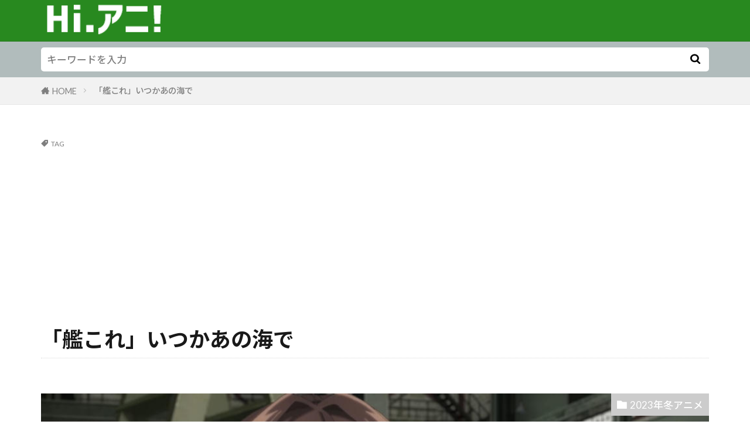

--- FILE ---
content_type: text/html; charset=UTF-8
request_url: https://hivicon.com/tag/%E3%80%8C%E8%89%A6%E3%81%93%E3%82%8C%E3%80%8D%E3%81%84%E3%81%A4%E3%81%8B%E3%81%82%E3%81%AE%E6%B5%B7%E3%81%A7
body_size: 11333
content:
<!DOCTYPE html><html
lang=ja prefix="og: http://ogp.me/ns#" class="t-html
t-large t-large-pc"><head
prefix="og: http://ogp.me/ns# fb: http://ogp.me/ns/fb# article: http://ogp.me/ns/article#"><meta
charset="UTF-8"><title>「艦これ」いつかあの海で│Hi.アニ!</title><meta
name='robots' content='max-image-preview:large'><style>img:is([sizes="auto" i], [sizes^="auto," i]) { contain-intrinsic-size: 3000px 1500px }</style> <script id=google_gtagjs-js-consent-mode-data-layer>window.dataLayer = window.dataLayer || [];function gtag(){dataLayer.push(arguments);}
gtag('consent', 'default', {"ad_personalization":"denied","ad_storage":"denied","ad_user_data":"denied","analytics_storage":"denied","functionality_storage":"denied","security_storage":"denied","personalization_storage":"denied","region":["AT","BE","BG","CH","CY","CZ","DE","DK","EE","ES","FI","FR","GB","GR","HR","HU","IE","IS","IT","LI","LT","LU","LV","MT","NL","NO","PL","PT","RO","SE","SI","SK"],"wait_for_update":500});
window._googlesitekitConsentCategoryMap = {"statistics":["analytics_storage"],"marketing":["ad_storage","ad_user_data","ad_personalization"],"functional":["functionality_storage","security_storage"],"preferences":["personalization_storage"]};
window._googlesitekitConsents = {"ad_personalization":"denied","ad_storage":"denied","ad_user_data":"denied","analytics_storage":"denied","functionality_storage":"denied","security_storage":"denied","personalization_storage":"denied","region":["AT","BE","BG","CH","CY","CZ","DE","DK","EE","ES","FI","FR","GB","GR","HR","HU","IE","IS","IT","LI","LT","LU","LV","MT","NL","NO","PL","PT","RO","SE","SI","SK"],"wait_for_update":500};</script> <link
rel=dns-prefetch href=//www.googletagmanager.com><link
rel=dns-prefetch href=//pagead2.googlesyndication.com><link
rel=stylesheet href=https://hivicon.com/wp-content/cache/minify/2bc92.css media=all><style id=classic-theme-styles-inline-css>/*! This file is auto-generated */
.wp-block-button__link{color:#fff;background-color:#32373c;border-radius:9999px;box-shadow:none;text-decoration:none;padding:calc(.667em + 2px) calc(1.333em + 2px);font-size:1.125em}.wp-block-file__button{background:#32373c;color:#fff;text-decoration:none}</style><style id=global-styles-inline-css>/*<![CDATA[*/:root{--wp--preset--aspect-ratio--square: 1;--wp--preset--aspect-ratio--4-3: 4/3;--wp--preset--aspect-ratio--3-4: 3/4;--wp--preset--aspect-ratio--3-2: 3/2;--wp--preset--aspect-ratio--2-3: 2/3;--wp--preset--aspect-ratio--16-9: 16/9;--wp--preset--aspect-ratio--9-16: 9/16;--wp--preset--color--black: #000000;--wp--preset--color--cyan-bluish-gray: #abb8c3;--wp--preset--color--white: #ffffff;--wp--preset--color--pale-pink: #f78da7;--wp--preset--color--vivid-red: #cf2e2e;--wp--preset--color--luminous-vivid-orange: #ff6900;--wp--preset--color--luminous-vivid-amber: #fcb900;--wp--preset--color--light-green-cyan: #7bdcb5;--wp--preset--color--vivid-green-cyan: #00d084;--wp--preset--color--pale-cyan-blue: #8ed1fc;--wp--preset--color--vivid-cyan-blue: #0693e3;--wp--preset--color--vivid-purple: #9b51e0;--wp--preset--gradient--vivid-cyan-blue-to-vivid-purple: linear-gradient(135deg,rgba(6,147,227,1) 0%,rgb(155,81,224) 100%);--wp--preset--gradient--light-green-cyan-to-vivid-green-cyan: linear-gradient(135deg,rgb(122,220,180) 0%,rgb(0,208,130) 100%);--wp--preset--gradient--luminous-vivid-amber-to-luminous-vivid-orange: linear-gradient(135deg,rgba(252,185,0,1) 0%,rgba(255,105,0,1) 100%);--wp--preset--gradient--luminous-vivid-orange-to-vivid-red: linear-gradient(135deg,rgba(255,105,0,1) 0%,rgb(207,46,46) 100%);--wp--preset--gradient--very-light-gray-to-cyan-bluish-gray: linear-gradient(135deg,rgb(238,238,238) 0%,rgb(169,184,195) 100%);--wp--preset--gradient--cool-to-warm-spectrum: linear-gradient(135deg,rgb(74,234,220) 0%,rgb(151,120,209) 20%,rgb(207,42,186) 40%,rgb(238,44,130) 60%,rgb(251,105,98) 80%,rgb(254,248,76) 100%);--wp--preset--gradient--blush-light-purple: linear-gradient(135deg,rgb(255,206,236) 0%,rgb(152,150,240) 100%);--wp--preset--gradient--blush-bordeaux: linear-gradient(135deg,rgb(254,205,165) 0%,rgb(254,45,45) 50%,rgb(107,0,62) 100%);--wp--preset--gradient--luminous-dusk: linear-gradient(135deg,rgb(255,203,112) 0%,rgb(199,81,192) 50%,rgb(65,88,208) 100%);--wp--preset--gradient--pale-ocean: linear-gradient(135deg,rgb(255,245,203) 0%,rgb(182,227,212) 50%,rgb(51,167,181) 100%);--wp--preset--gradient--electric-grass: linear-gradient(135deg,rgb(202,248,128) 0%,rgb(113,206,126) 100%);--wp--preset--gradient--midnight: linear-gradient(135deg,rgb(2,3,129) 0%,rgb(40,116,252) 100%);--wp--preset--font-size--small: 13px;--wp--preset--font-size--medium: 20px;--wp--preset--font-size--large: 36px;--wp--preset--font-size--x-large: 42px;--wp--preset--spacing--20: 0.44rem;--wp--preset--spacing--30: 0.67rem;--wp--preset--spacing--40: 1rem;--wp--preset--spacing--50: 1.5rem;--wp--preset--spacing--60: 2.25rem;--wp--preset--spacing--70: 3.38rem;--wp--preset--spacing--80: 5.06rem;--wp--preset--shadow--natural: 6px 6px 9px rgba(0, 0, 0, 0.2);--wp--preset--shadow--deep: 12px 12px 50px rgba(0, 0, 0, 0.4);--wp--preset--shadow--sharp: 6px 6px 0px rgba(0, 0, 0, 0.2);--wp--preset--shadow--outlined: 6px 6px 0px -3px rgba(255, 255, 255, 1), 6px 6px rgba(0, 0, 0, 1);--wp--preset--shadow--crisp: 6px 6px 0px rgba(0, 0, 0, 1);}:where(.is-layout-flex){gap: 0.5em;}:where(.is-layout-grid){gap: 0.5em;}body .is-layout-flex{display: flex;}.is-layout-flex{flex-wrap: wrap;align-items: center;}.is-layout-flex > :is(*, div){margin: 0;}body .is-layout-grid{display: grid;}.is-layout-grid > :is(*, div){margin: 0;}:where(.wp-block-columns.is-layout-flex){gap: 2em;}:where(.wp-block-columns.is-layout-grid){gap: 2em;}:where(.wp-block-post-template.is-layout-flex){gap: 1.25em;}:where(.wp-block-post-template.is-layout-grid){gap: 1.25em;}.has-black-color{color: var(--wp--preset--color--black) !important;}.has-cyan-bluish-gray-color{color: var(--wp--preset--color--cyan-bluish-gray) !important;}.has-white-color{color: var(--wp--preset--color--white) !important;}.has-pale-pink-color{color: var(--wp--preset--color--pale-pink) !important;}.has-vivid-red-color{color: var(--wp--preset--color--vivid-red) !important;}.has-luminous-vivid-orange-color{color: var(--wp--preset--color--luminous-vivid-orange) !important;}.has-luminous-vivid-amber-color{color: var(--wp--preset--color--luminous-vivid-amber) !important;}.has-light-green-cyan-color{color: var(--wp--preset--color--light-green-cyan) !important;}.has-vivid-green-cyan-color{color: var(--wp--preset--color--vivid-green-cyan) !important;}.has-pale-cyan-blue-color{color: var(--wp--preset--color--pale-cyan-blue) !important;}.has-vivid-cyan-blue-color{color: var(--wp--preset--color--vivid-cyan-blue) !important;}.has-vivid-purple-color{color: var(--wp--preset--color--vivid-purple) !important;}.has-black-background-color{background-color: var(--wp--preset--color--black) !important;}.has-cyan-bluish-gray-background-color{background-color: var(--wp--preset--color--cyan-bluish-gray) !important;}.has-white-background-color{background-color: var(--wp--preset--color--white) !important;}.has-pale-pink-background-color{background-color: var(--wp--preset--color--pale-pink) !important;}.has-vivid-red-background-color{background-color: var(--wp--preset--color--vivid-red) !important;}.has-luminous-vivid-orange-background-color{background-color: var(--wp--preset--color--luminous-vivid-orange) !important;}.has-luminous-vivid-amber-background-color{background-color: var(--wp--preset--color--luminous-vivid-amber) !important;}.has-light-green-cyan-background-color{background-color: var(--wp--preset--color--light-green-cyan) !important;}.has-vivid-green-cyan-background-color{background-color: var(--wp--preset--color--vivid-green-cyan) !important;}.has-pale-cyan-blue-background-color{background-color: var(--wp--preset--color--pale-cyan-blue) !important;}.has-vivid-cyan-blue-background-color{background-color: var(--wp--preset--color--vivid-cyan-blue) !important;}.has-vivid-purple-background-color{background-color: var(--wp--preset--color--vivid-purple) !important;}.has-black-border-color{border-color: var(--wp--preset--color--black) !important;}.has-cyan-bluish-gray-border-color{border-color: var(--wp--preset--color--cyan-bluish-gray) !important;}.has-white-border-color{border-color: var(--wp--preset--color--white) !important;}.has-pale-pink-border-color{border-color: var(--wp--preset--color--pale-pink) !important;}.has-vivid-red-border-color{border-color: var(--wp--preset--color--vivid-red) !important;}.has-luminous-vivid-orange-border-color{border-color: var(--wp--preset--color--luminous-vivid-orange) !important;}.has-luminous-vivid-amber-border-color{border-color: var(--wp--preset--color--luminous-vivid-amber) !important;}.has-light-green-cyan-border-color{border-color: var(--wp--preset--color--light-green-cyan) !important;}.has-vivid-green-cyan-border-color{border-color: var(--wp--preset--color--vivid-green-cyan) !important;}.has-pale-cyan-blue-border-color{border-color: var(--wp--preset--color--pale-cyan-blue) !important;}.has-vivid-cyan-blue-border-color{border-color: var(--wp--preset--color--vivid-cyan-blue) !important;}.has-vivid-purple-border-color{border-color: var(--wp--preset--color--vivid-purple) !important;}.has-vivid-cyan-blue-to-vivid-purple-gradient-background{background: var(--wp--preset--gradient--vivid-cyan-blue-to-vivid-purple) !important;}.has-light-green-cyan-to-vivid-green-cyan-gradient-background{background: var(--wp--preset--gradient--light-green-cyan-to-vivid-green-cyan) !important;}.has-luminous-vivid-amber-to-luminous-vivid-orange-gradient-background{background: var(--wp--preset--gradient--luminous-vivid-amber-to-luminous-vivid-orange) !important;}.has-luminous-vivid-orange-to-vivid-red-gradient-background{background: var(--wp--preset--gradient--luminous-vivid-orange-to-vivid-red) !important;}.has-very-light-gray-to-cyan-bluish-gray-gradient-background{background: var(--wp--preset--gradient--very-light-gray-to-cyan-bluish-gray) !important;}.has-cool-to-warm-spectrum-gradient-background{background: var(--wp--preset--gradient--cool-to-warm-spectrum) !important;}.has-blush-light-purple-gradient-background{background: var(--wp--preset--gradient--blush-light-purple) !important;}.has-blush-bordeaux-gradient-background{background: var(--wp--preset--gradient--blush-bordeaux) !important;}.has-luminous-dusk-gradient-background{background: var(--wp--preset--gradient--luminous-dusk) !important;}.has-pale-ocean-gradient-background{background: var(--wp--preset--gradient--pale-ocean) !important;}.has-electric-grass-gradient-background{background: var(--wp--preset--gradient--electric-grass) !important;}.has-midnight-gradient-background{background: var(--wp--preset--gradient--midnight) !important;}.has-small-font-size{font-size: var(--wp--preset--font-size--small) !important;}.has-medium-font-size{font-size: var(--wp--preset--font-size--medium) !important;}.has-large-font-size{font-size: var(--wp--preset--font-size--large) !important;}.has-x-large-font-size{font-size: var(--wp--preset--font-size--x-large) !important;}
:where(.wp-block-post-template.is-layout-flex){gap: 1.25em;}:where(.wp-block-post-template.is-layout-grid){gap: 1.25em;}
:where(.wp-block-columns.is-layout-flex){gap: 2em;}:where(.wp-block-columns.is-layout-grid){gap: 2em;}
:root :where(.wp-block-pullquote){font-size: 1.5em;line-height: 1.6;}/*]]>*/</style><link
rel=stylesheet href=https://hivicon.com/wp-content/cache/minify/2618f.css media=all> <script src=https://hivicon.com/wp-content/cache/minify/818c0.js></script> 
 <script src="https://www.googletagmanager.com/gtag/js?id=GT-W6N268P" id=google_gtagjs-js async></script> <script id=google_gtagjs-js-after>window.dataLayer = window.dataLayer || [];function gtag(){dataLayer.push(arguments);}
gtag("set","linker",{"domains":["hivicon.com"]});
gtag("js", new Date());
gtag("set", "developer_id.dZTNiMT", true);
gtag("config", "GT-W6N268P");</script> <link
rel=https://api.w.org/ href=https://hivicon.com/wp-json/ ><link
rel=alternate title=JSON type=application/json href=https://hivicon.com/wp-json/wp/v2/tags/1759><meta
name="generator" content="Site Kit by Google 1.170.0"><link
class=css-async rel href=https://hivicon.com/wp-content/themes/the-thor/css/icon.min.css><link
class=css-async rel href="https://fonts.googleapis.com/css?family=Lato:100,300,400,700,900"><link
class=css-async rel href="https://fonts.googleapis.com/css?family=Fjalla+One"><link
class=css-async rel href="https://fonts.googleapis.com/css?family=Noto+Sans+JP:100,200,300,400,500,600,700,800,900"><link
class=css-async rel href=https://hivicon.com/wp-content/themes/the-thor-child/style-user.css?1608439349><link
rel=next href=https://hivicon.com/tag/%E3%80%8C%E8%89%A6%E3%81%93%E3%82%8C%E3%80%8D%E3%81%84%E3%81%A4%E3%81%8B%E3%81%82%E3%81%AE%E6%B5%B7%E3%81%A7/page/2> <script src=https://ajax.googleapis.com/ajax/libs/jquery/1.12.4/jquery.min.js></script> <meta
http-equiv="X-UA-Compatible" content="IE=edge"><meta
name="viewport" content="width=device-width, initial-scale=1, viewport-fit=cover"><style>.widget.widget_nav_menu ul.menu{border-color: rgba(55,137,52,0.15);}.widget.widget_nav_menu ul.menu li{border-color: rgba(55,137,52,0.75);}.widget.widget_nav_menu ul.menu .sub-menu li{border-color: rgba(55,137,52,0.15);}.widget.widget_nav_menu ul.menu .sub-menu li .sub-menu li:first-child{border-color: rgba(55,137,52,0.15);}.widget.widget_nav_menu ul.menu li a:hover{background-color: rgba(55,137,52,0.75);}.widget.widget_nav_menu ul.menu .current-menu-item > a{background-color: rgba(55,137,52,0.75);}.widget.widget_nav_menu ul.menu li .sub-menu li a:before {color:#378934;}.widget.widget_nav_menu ul.menu li a{background-color:#378934;}.widget.widget_nav_menu ul.menu .sub-menu a:hover{color:#378934;}.widget.widget_nav_menu ul.menu .sub-menu .current-menu-item a{color:#378934;}.widget.widget_categories ul{border-color: rgba(55,137,52,0.15);}.widget.widget_categories ul li{border-color: rgba(55,137,52,0.75);}.widget.widget_categories ul .children li{border-color: rgba(55,137,52,0.15);}.widget.widget_categories ul .children li .children li:first-child{border-color: rgba(55,137,52,0.15);}.widget.widget_categories ul li a:hover{background-color: rgba(55,137,52,0.75);}.widget.widget_categories ul .current-menu-item > a{background-color: rgba(55,137,52,0.75);}.widget.widget_categories ul li .children li a:before {color:#378934;}.widget.widget_categories ul li a{background-color:#378934;}.widget.widget_categories ul .children a:hover{color:#378934;}.widget.widget_categories ul .children .current-menu-item a{color:#378934;}.widgetSearch__input:hover{border-color:#378934;}.widgetCatTitle{background-color:#378934;}.widgetCatTitle__inner{background-color:#378934;}.widgetSearch__submit:hover{background-color:#378934;}.widgetProfile__sns{background-color:#378934;}.widget.widget_calendar .calendar_wrap tbody a:hover{background-color:#378934;}.widget ul li a:hover{color:#378934;}.widget.widget_rss .rsswidget:hover{color:#378934;}.widget.widget_tag_cloud a:hover{background-color:#378934;}.widget select:hover{border-color:#378934;}.widgetSearch__checkLabel:hover:after{border-color:#378934;}.widgetSearch__check:checked .widgetSearch__checkLabel:before, .widgetSearch__check:checked + .widgetSearch__checkLabel:before{border-color:#378934;}.widgetTab__item.current{border-top-color:#378934;}.widgetTab__item:hover{border-top-color:#378934;}.searchHead__title{background-color:#378934;}.searchHead__submit:hover{color:#378934;}.menuBtn__close:hover{color:#378934;}.menuBtn__link:hover{color:#378934;}@media only screen and (min-width: 992px){.menuBtn__link {background-color:#378934;}}.t-headerCenter .menuBtn__link:hover{color:#378934;}.searchBtn__close:hover{color:#378934;}.searchBtn__link:hover{color:#378934;}.breadcrumb__item a:hover{color:#378934;}.pager__item{color:#378934;}.pager__item:hover, .pager__item-current{background-color:#378934; color:#fff;}.page-numbers{color:#378934;}.page-numbers:hover, .page-numbers.current{background-color:#378934; color:#fff;}.pagePager__item{color:#378934;}.pagePager__item:hover, .pagePager__item-current{background-color:#378934; color:#fff;}.heading a:hover{color:#378934;}.eyecatch__cat{background-color:#378934;}.the__category{background-color:#378934;}.dateList__item a:hover{color:#378934;}.controllerFooter__item:last-child{background-color:#378934;}.controllerFooter__close{background-color:#378934;}.bottomFooter__topBtn{background-color:#378934;}.mask-color{background-color:#378934;}.mask-colorgray{background-color:#378934;}.pickup3__item{background-color:#378934;}.categoryBox__title{color:#378934;}.comments__list .comment-meta{background-color:#378934;}.comment-respond .submit{background-color:#378934;}.prevNext__pop{background-color:#378934;}.swiper-pagination-bullet-active{background-color:#378934;}.swiper-slider .swiper-button-next, .swiper-slider .swiper-container-rtl .swiper-button-prev, .swiper-slider .swiper-button-prev, .swiper-slider .swiper-container-rtl .swiper-button-next	{background-color:#378934;}body{background:#ffffff;}.searchHead{background-color:#b1bcbc;}.t-headerColor .l-header{background-color:#28891f;}.t-headerColor .globalNavi::before{background: -webkit-gradient(linear,left top,right top,color-stop(0%,rgba(255,255,255,0)),color-stop(100%,#28891f));}.t-headerColor .subNavi__link-pickup:hover{color:#28891f;}.snsFooter{background-color:#28891f}.widget-main .heading.heading-widget{background-color:#dd3333}.widget-main .heading.heading-widgetsimple{background-color:#dd3333}.widget-main .heading.heading-widgetsimplewide{background-color:#dd3333}.widget-main .heading.heading-widgetwide{background-color:#dd3333}.widget-main .heading.heading-widgetbottom:before{border-color:#dd3333}.widget-main .heading.heading-widgetborder{border-color:#dd3333}.widget-main .heading.heading-widgetborder::before,.widget-main .heading.heading-widgetborder::after{background-color:#dd3333}.widget-side .heading.heading-widget{background-color:#dd3333}.widget-side .heading.heading-widgetsimple{background-color:#dd3333}.widget-side .heading.heading-widgetsimplewide{background-color:#dd3333}.widget-side .heading.heading-widgetwide{background-color:#dd3333}.widget-side .heading.heading-widgetbottom:before{border-color:#dd3333}.widget-side .heading.heading-widgetborder{border-color:#dd3333}.widget-side .heading.heading-widgetborder::before,.widget-side .heading.heading-widgetborder::after{background-color:#dd3333}.widget-foot .heading.heading-widget{background-color:#72cbff}.widget-foot .heading.heading-widgetsimple{background-color:#72cbff}.widget-foot .heading.heading-widgetsimplewide{background-color:#72cbff}.widget-foot .heading.heading-widgetwide{background-color:#72cbff}.widget-foot .heading.heading-widgetbottom:before{border-color:#72cbff}.widget-foot .heading.heading-widgetborder{border-color:#72cbff}.widget-foot .heading.heading-widgetborder::before,.widget-foot .heading.heading-widgetborder::after{background-color:#72cbff}.widget-menu .heading.heading-widget{background-color:#81d742}.widget-menu .heading.heading-widgetsimple{background-color:#81d742}.widget-menu .heading.heading-widgetsimplewide{background-color:#81d742}.widget-menu .heading.heading-widgetwide{background-color:#81d742}.widget-menu .heading.heading-widgetbottom:before{border-color:#81d742}.widget-menu .heading.heading-widgetborder{border-color:#81d742}.widget-menu .heading.heading-widgetborder::before,.widget-menu .heading.heading-widgetborder::after{background-color:#81d742}@media only screen and (min-width: 768px){.still {height: 647px;}}.rankingBox__bg{background-color:#378934}.the__ribbon{background-color:#dd3333}.the__ribbon:after{border-left-color:#dd3333; border-right-color:#dd3333}.eyecatch__link.eyecatch__link-mask:hover::after {background-color: rgba(211,211,211,0.5);}.eyecatch__link.eyecatch__link-maskzoom:hover::after {background-color: rgba(211,211,211,0.5);}.eyecatch__link.eyecatch__link-maskzoomrotate:hover::after {background-color: rgba(211,211,211,0.5);}.cc-ft261{color:#23c7e0;}.cc-hv261:hover{color:#23c7e0;}.cc-bg261{background-color:#23c7e0;}.cc-br261{border-color:#23c7e0;}.cc-ft270{color:#db4e32;}.cc-hv270:hover{color:#db4e32;}.cc-bg270{background-color:#db4e32;}.cc-br270{border-color:#db4e32;}.cc-ft283{color:#5e5e5e;}.cc-hv283:hover{color:#5e5e5e;}.cc-bg283{background-color:#5e5e5e;}.cc-br283{border-color:#5e5e5e;}.cc-ft303{color:#22bad8;}.cc-hv303:hover{color:#22bad8;}.cc-bg303{background-color:#22bad8;}.cc-br303{border-color:#22bad8;}.cc-ft293{color:#81d742;}.cc-hv293:hover{color:#81d742;}.cc-bg293{background-color:#81d742;}.cc-br293{border-color:#81d742;}.cc-ft311{color:#ba422a;}.cc-hv311:hover{color:#ba422a;}.cc-bg311{background-color:#ba422a;}.cc-br311{border-color:#ba422a;}.cc-ft402{color:#b2b2b2;}.cc-hv402:hover{color:#b2b2b2;}.cc-bg402{background-color:#b2b2b2;}.cc-br402{border-color:#b2b2b2;}.cc-ft415{color:#269fef;}.cc-hv415:hover{color:#269fef;}.cc-bg415{background-color:#269fef;}.cc-br415{border-color:#269fef;}.cc-ft412{color:#3dc686;}.cc-hv412:hover{color:#3dc686;}.cc-bg412{background-color:#3dc686;}.cc-br412{border-color:#3dc686;}.cc-ft420{color:#f4a338;}.cc-hv420:hover{color:#f4a338;}.cc-bg420{background-color:#f4a338;}.cc-br420{border-color:#f4a338;}.cc-ft623{color:#cecece;}.cc-hv623:hover{color:#cecece;}.cc-bg623{background-color:#cecece;}.cc-br623{border-color:#cecece;}.cc-ft664{color:#dd890b;}.cc-hv664:hover{color:#dd890b;}.cc-bg664{background-color:#dd890b;}.cc-br664{border-color:#dd890b;}.cc-ft712{color:#dd9933;}.cc-hv712:hover{color:#dd9933;}.cc-bg712{background-color:#dd9933;}.cc-br712{border-color:#dd9933;}.cc-ft1327{color:#24d8e5;}.cc-hv1327:hover{color:#24d8e5;}.cc-bg1327{background-color:#24d8e5;}.cc-br1327{border-color:#24d8e5;}.cc-ft709{color:#ffa88e;}.cc-hv709:hover{color:#ffa88e;}.cc-bg709{background-color:#ffa88e;}.cc-br709{border-color:#ffa88e;}.cc-ft1022{color:#eaa835;}.cc-hv1022:hover{color:#eaa835;}.cc-bg1022{background-color:#eaa835;}.cc-br1022{border-color:#eaa835;}.cc-ft1933{color:#cccccc;}.cc-hv1933:hover{color:#cccccc;}.cc-bg1933{background-color:#cccccc;}.cc-br1933{border-color:#cccccc;}.cc-ft2733{color:#1e73be;}.cc-hv2733:hover{color:#1e73be;}.cc-bg2733{background-color:#1e73be;}.cc-br2733{border-color:#1e73be;}.cc-ft2346{color:#81d742;}.cc-hv2346:hover{color:#81d742;}.cc-bg2346{background-color:#81d742;}.cc-br2346{border-color:#81d742;}.cc-ft3066{color:#e88835;}.cc-hv3066:hover{color:#e88835;}.cc-bg3066{background-color:#e88835;}.cc-br3066{border-color:#e88835;}.cc-ft409{color:#dd3333;}.cc-hv409:hover{color:#dd3333;}.cc-bg409{background-color:#dd3333;}.cc-br409{border-color:#dd3333;}.pageCta.u-border{border-color:#378934}.content .afTagBox__btnDetail{background-color:#378934;}.widget .widgetAfTag__btnDetail{background-color:#378934;}.content .afTagBox__btnAf{background-color:#378934;}.widget .widgetAfTag__btnAf{background-color:#378934;}.content a{color:#1a49cc;}.phrase a{color:#1a49cc;}.content .sitemap li a:hover{color:#1a49cc;}.content h2 a:hover,.content h3 a:hover,.content h4 a:hover,.content h5 a:hover{color:#1a49cc;}.content ul.menu li a:hover{color:#1a49cc;}.content .es-LiconBox:before{background-color:#a83f3f;}.content .es-LiconCircle:before{background-color:#a83f3f;}.content .es-BTiconBox:before{background-color:#a83f3f;}.content .es-BTiconCircle:before{background-color:#a83f3f;}.content .es-BiconObi{border-color:#a83f3f;}.content .es-BiconCorner:before{background-color:#a83f3f;}.content .es-BiconCircle:before{background-color:#a83f3f;}.content .es-BmarkHatena::before{background-color:#005293;}.content .es-BmarkExcl::before{background-color:#b60105;}.content .es-BmarkQ::before{background-color:#005293;}.content .es-BmarkQ::after{border-top-color:#005293;}.content .es-BmarkA::before{color:#b60105;}.content .es-BsubTradi::before{color:#ffffff;background-color:#b60105;border-color:#b60105;}.btn__link-primary{color:#ffffff; background-color:#cc7d2e;}.content .btn__link-primary{color:#ffffff; background-color:#cc7d2e;}.searchBtn__contentInner .btn__link-search{color:#ffffff; background-color:#cc7d2e;}.btn__link-secondary{color:#ffffff; background-color:#3f3f3f;}.content .btn__link-secondary{color:#ffffff; background-color:#3f3f3f;}.btn__link-search{color:#ffffff; background-color:#3f3f3f;}.btn__link-normal{color:#3f3f3f;}.content .btn__link-normal{color:#3f3f3f;}.btn__link-normal:hover{background-color:#3f3f3f;}.content .btn__link-normal:hover{background-color:#3f3f3f;}.comments__list .comment-reply-link{color:#3f3f3f;}.comments__list .comment-reply-link:hover{background-color:#3f3f3f;}@media only screen and (min-width: 992px){.subNavi__link-pickup{color:#3f3f3f;}}@media only screen and (min-width: 992px){.subNavi__link-pickup:hover{background-color:#3f3f3f;}}.content h2{color:#545454}.content h3{color:#545454}.content h4{color:#191919}.content h5{color:#191919}.content ul > li::before{color:#a83f3f;}.content ul{color:#191919;}.content ol > li::before{color:#a83f3f; border-color:#a83f3f;}.content ol > li > ol > li::before{background-color:#a83f3f; border-color:#a83f3f;}.content ol > li > ol > li > ol > li::before{color:#a83f3f; border-color:#a83f3f;}.content ol{color:#191919;}.content .balloon .balloon__text{color:#191919; background-color:#f2f2f2;}.content .balloon .balloon__text-left:before{border-left-color:#f2f2f2;}.content .balloon .balloon__text-right:before{border-right-color:#f2f2f2;}.content .balloon-boder .balloon__text{color:#191919; background-color:#ffffff;  border-color:#d8d8d8;}.content .balloon-boder .balloon__text-left:before{border-left-color:#d8d8d8;}.content .balloon-boder .balloon__text-left:after{border-left-color:#ffffff;}.content .balloon-boder .balloon__text-right:before{border-right-color:#d8d8d8;}.content .balloon-boder .balloon__text-right:after{border-right-color:#ffffff;}.content blockquote{color:#191919; background-color:#f2f2f2;}.content blockquote::before{color:#d8d8d8;}.content table{color:#191919; border-top-color:#E5E5E5; border-left-color:#E5E5E5;}.content table th{background:#7f7f7f; color:#ffffff; ;border-right-color:#E5E5E5; border-bottom-color:#E5E5E5;}.content table td{background:#ffffff; ;border-right-color:#E5E5E5; border-bottom-color:#E5E5E5;}.content table tr:nth-child(odd) td{background-color:#f2f2f2;}</style><meta
name="google-adsense-platform-account" content="ca-host-pub-2644536267352236"><meta
name="google-adsense-platform-domain" content="sitekit.withgoogle.com"> <script async=async src="https://pagead2.googlesyndication.com/pagead/js/adsbygoogle.js?client=ca-pub-3398502477827126&amp;host=ca-host-pub-2644536267352236" crossorigin=anonymous></script> <link
rel=icon href=https://hivicon.com/wp-content/uploads/2019/06/cropped-hi-1-32x32.png sizes=32x32><link
rel=icon href=https://hivicon.com/wp-content/uploads/2019/06/cropped-hi-1-192x192.png sizes=192x192><link
rel=apple-touch-icon href=https://hivicon.com/wp-content/uploads/2019/06/cropped-hi-1-180x180.png><meta
name="msapplication-TileImage" content="https://hivicon.com/wp-content/uploads/2019/06/cropped-hi-1-270x270.png"><style id=wp-custom-css>/*WPAPデザイン変更*/
.wpap-tpl.wpap-tpl-with-detail .wpap-link a {
	display: flex;
	position: relative;
	justify-content: center;
	align-items: center;
	height: 25px;
	width: 100%;
	font-size: 15px;
	border-radius: 5px;
	font-weight: bold;
}
.wpap-tpl.wpap-tpl-with-detail .wpap-link {
	display: block;
	width: 95%;
	padding-top: 10px;
}
@media(min-width: 599px) {
  .wpap-tpl.wpap-tpl-with-detail .wpap-link {
		display: flex;
		margin-top: 20px;
  }
}
.wpap-tpl.wpap-tpl-with-detail .wpap-link a:not(:first-child) {
	margin-top: 20px;
}
@media(min-width: 599px) {
  .wpap-tpl.wpap-tpl-with-detail .wpap-link a:not(:first-child) {
		margin-top: 0;
  }
}</style><!– Global site tag (gtag.js) – Google Analytics –> <script async src='https://www.googletagmanager.com/gtag/js?id=G-ND9654SJ82'></script> <script>window.dataLayer = window.dataLayer || [];
    function gtag(){dataLayer.push(arguments);}
    gtag('js', new Date());
    gtag('config', 'UA-107307163-1');
    gtag('config', 'G-ND9654SJ82');</script> <!– /Global site tag (gtag.js) – Google Analytics –><meta
property="og:site_name" content="Hi.アニ!"><meta
property="og:type" content="website"><meta
property="og:title" content="「艦これ」いつかあの海で│Hi.アニ!"><meta
property="og:description" content="「Hi.アニ!（はいあに）」はアニメの感想とグッズ商品・配信放送情報を紹介しているサイトです"><meta
property="og:url" content="https://hivicon.com/tag/%e3%80%8c%e8%89%a6%e3%81%93%e3%82%8c%e3%80%8d%e3%81%84%e3%81%a4%e3%81%8b%e3%81%82%e3%81%ae%e6%b5%b7%e3%81%a7"><meta
property="og:image" content="https://hivicon.com/wp-content/themes/the-thor/img/img_no_768.gif"><meta
name="twitter:card" content="summary_large_image"><meta
name="twitter:site" content="@@hivicon0211"></head><body
data-rsssl=1 class="t-noto t-logoSp35 t-logoPc70 t-naviNoneSp t-headerColor t-footerFixed" id=top><header
class="l-header l-header-border"><div
class="container container-header"><p
class=siteTitle><a
class=siteTitle__link href=https://hivicon.com><img
class=siteTitle__logo src=https://hivicon.com/wp-content/uploads/2020/12/amp-hiani-log2.png alt=Hi.アニ! width=188 height=60>  </a></p><nav
class=subNavi></nav></div></header><div
class=l-headerBottom><div
class=searchHead><div
class="container container-searchHead"><div
class="searchHead__search searchHead__search-100"><form
class=searchHead__form method=get target=_top action=https://hivicon.com/ ><input
class=searchHead__input type=text maxlength=50 name=s placeholder=キーワードを入力 value><button
class="searchHead__submit icon-search" type=submit value=search></button></form></div></div></div><div
class=wider><div
class=breadcrumb><ul
class="breadcrumb__list container"><li
class="breadcrumb__item icon-home"><a
href=https://hivicon.com>HOME</a></li><li
class="breadcrumb__item breadcrumb__item-current"><a
href=https://hivicon.com/tag/%e3%80%8c%e8%89%a6%e3%81%93%e3%82%8c%e3%80%8d%e3%81%84%e3%81%a4%e3%81%8b%e3%81%82%e3%81%ae%e6%b5%b7%e3%81%a7>「艦これ」いつかあの海で</a></li></ul></div></div></div><div
class=l-wrapper><main
class="l-main l-main-wide"><div
class=dividerBottom><div
class=archiveHead><div
class=archiveHead__contents><span
class=archiveHead__subtitle><i
class=icon-tag></i>TAG</span><h1 class="heading heading-primary cc-ft1759">「艦これ」いつかあの海で</h1></div></div></div><div
class=dividerBottom>  <input
type=radio name=controller__viewRadio value=viewWide class=controller__viewRadio id=viewWide checked><input
type=radio name=controller__viewRadio value=viewCard class=controller__viewRadio id=viewCard><input
type=radio name=controller__viewRadio value=viewNormal class=controller__viewRadio id=viewNormal><div
class=archive><article
class=archive__item><div
class=eyecatch> <span
class="eyecatch__cat cc-bg1933"><a
href=https://hivicon.com/category/2023-winter-anime>2023年冬アニメ</a></span>  <a
class="eyecatch__link eyecatch__link-maskzoom" href=https://hivicon.com/2023-winter-anime/kancolle-1944-08> <img
width=1024 height=576 src=https://hivicon.com/wp-content/themes/the-thor/img/dummy.gif data-layzr=https://hivicon.com/wp-content/uploads/2023/03/kancolle-1944-2023-3-25-341940.jpg class="attachment-full size-full wp-post-image" alt=「艦これ」いつかあの海で　第8話　感想（最終回）時雨 decoding=async fetchpriority=high></a></div><div
class=archive__contents><ul
class=dateList> <li
class="dateList__item icon-clock">2023年3月26日</li></ul><h2 class="heading heading-secondary"> <a
href=https://hivicon.com/2023-winter-anime/kancolle-1944-08>「艦これ」いつかあの海で　第八話　感想（最終回）</a></h2><p
class="phrase phrase-secondary"> &nbsp; 2023年冬アニメ　『「艦これ」いつかあの海で』　第8話「いつかあの海で」（最終回）　感想・考察　【関連グッズ・配信放送情報紹介】 深海棲艦からの航空攻撃により壊滅する呉！。 提督は最終決戦の時が来たと南西諸島防衛線での総力戦を発令、死地へと赴く時雨たち第二水雷戦隊でしたが・・・。 前回の希望に満ちた時雨 [&hellip;]</p><div
class="btn btn-right"> <a
class="btn__link btn__link-normal" href=https://hivicon.com/2023-winter-anime/kancolle-1944-08>続きを読む</a></div></div></article><article
class=archive__item><div
class=eyecatch> <span
class="eyecatch__cat cc-bg1933"><a
href=https://hivicon.com/category/2023-winter-anime>2023年冬アニメ</a></span>  <a
class="eyecatch__link eyecatch__link-maskzoom" href=https://hivicon.com/2023-winter-anime/kancolle-1944-07> <img
width=1024 height=576 src=https://hivicon.com/wp-content/themes/the-thor/img/dummy.gif data-layzr=https://hivicon.com/wp-content/uploads/2023/02/kancolle-1944-2023-2-12-338688.jpg class="attachment-full size-full wp-post-image" alt decoding=async></a></div><div
class=archive__contents><ul
class=dateList> <li
class="dateList__item icon-clock">2023年2月12日</li></ul><h2 class="heading heading-secondary"> <a
href=https://hivicon.com/2023-winter-anime/kancolle-1944-07>「艦これ」いつかあの海で　第7話　感想</a></h2><p
class="phrase phrase-secondary"> 2023年冬アニメ　『「艦これ」いつかあの海で』　第7話「海上遊撃戦」　感想・考察　【関連グッズ・配信放送情報紹介】 &nbsp; 北号作戦成功の報を受け第二水戦は敵主力後方の補給部隊攻撃の任務に就くことに。 しかしその任務から何故か時雨は外されて残念がるのでしたが・・・。 「過去は変えられない。だがその過去を見据える [&hellip;]</p><div
class="btn btn-right"> <a
class="btn__link btn__link-normal" href=https://hivicon.com/2023-winter-anime/kancolle-1944-07>続きを読む</a></div></div></article><article
class=archive__item><div
class=eyecatch> <span
class="eyecatch__cat cc-bg1933"><a
href=https://hivicon.com/category/2023-winter-anime>2023年冬アニメ</a></span>  <a
class="eyecatch__link eyecatch__link-maskzoom" href=https://hivicon.com/2023-winter-anime/kancolle-1944-06> <img
width=1024 height=576 src=https://hivicon.com/wp-content/themes/the-thor/img/dummy.gif data-layzr=https://hivicon.com/wp-content/uploads/2023/01/kancolle-1944-2023-1-20-329590.jpg class="attachment-full size-full wp-post-image" alt=「艦これ」いつかあの海で　第6話　出撃する時雨 decoding=async></a></div><div
class=archive__contents><ul
class=dateList> <li
class="dateList__item icon-clock">2023年1月20日</li></ul><h2 class="heading heading-secondary"> <a
href=https://hivicon.com/2023-winter-anime/kancolle-1944-06>「艦これ」いつかあの海で　第6話　感想</a></h2><p
class="phrase phrase-secondary"> 2023年冬アニメ　『「艦これ」いつかあの海で』　第6話「暗雲」　感想・考察　【関連グッズ・配信放送情報紹介】 &nbsp; 輸送任務のため台湾へ向かう龍鳳の護衛任務に就く時雨たち二水戦の三隻、しかし出航して間もなく敵の潜水艦の攻撃を受け大ピンチに！。 撃沈されることを脳裏に浮かべたその時、時雨は山城から渡された木箱の [&hellip;]</p><div
class="btn btn-right"> <a
class="btn__link btn__link-normal" href=https://hivicon.com/2023-winter-anime/kancolle-1944-06>続きを読む</a></div></div></article><div
class="archive__item archive__item-infeedPc1 "><script async src="https://pagead2.googlesyndication.com/pagead/js/adsbygoogle.js?client=ca-pub-3398502477827126"  crossorigin=anonymous></script><ins
class=adsbygoogle  style=display:block  data-ad-client=ca-pub-3398502477827126  data-ad-slot=7410133800  data-ad-format=auto  data-full-width-responsive=true></ins><script>(adsbygoogle = window.adsbygoogle || []).push({});</script></div><article
class=archive__item><div
class=eyecatch> <span
class="eyecatch__cat cc-bg1022"><a
href=https://hivicon.com/category/2022-autumn-anime>2022年秋アニメ</a></span>  <a
class="eyecatch__link eyecatch__link-maskzoom" href=https://hivicon.com/2022-autumn-anime/kancolle-1944-05> <img
width=1024 height=576 src=https://hivicon.com/wp-content/themes/the-thor/img/dummy.gif data-layzr=https://hivicon.com/wp-content/uploads/2022/12/kancolle-1944-2022-12-23-324237.jpg class="attachment-full size-full wp-post-image" alt decoding=async></a></div><div
class=archive__contents><ul
class=dateList> <li
class="dateList__item icon-clock">2022年12月23日</li></ul><h2 class="heading heading-secondary"> <a
href=https://hivicon.com/2022-autumn-anime/kancolle-1944-05>「艦これ」いつかあの海で　第5話　感想</a></h2><p
class="phrase phrase-secondary"> 2022年秋アニメ　『「艦これ」いつかあの海で』　第5話「二水戦」　感想・考察　【関連グッズ・配信放送情報紹介】 &nbsp; 新たに編成された「第二水雷戦隊」の一員となった時雨は青と赤の艦隊に別れた演習に参加することに。 「赤艦隊」の矢矧たちに押される青艦隊でしたが、雪風と時雨の「ユキグレ」コンビ誕生によって形勢は逆 [&hellip;]</p><div
class="btn btn-right"> <a
class="btn__link btn__link-normal" href=https://hivicon.com/2022-autumn-anime/kancolle-1944-05>続きを読む</a></div></div></article><article
class=archive__item><div
class=eyecatch> <span
class="eyecatch__cat cc-bg1022"><a
href=https://hivicon.com/category/2022-autumn-anime>2022年秋アニメ</a></span>  <a
class="eyecatch__link eyecatch__link-maskzoom" href=https://hivicon.com/2022-autumn-anime/kancolle-1944-04> <img
width=1024 height=576 src=https://hivicon.com/wp-content/themes/the-thor/img/dummy.gif data-layzr=https://hivicon.com/wp-content/uploads/2022/12/kancolle-1944-2022-12-16-316050.jpg class="attachment-full size-full wp-post-image" alt decoding=async></a></div><div
class=archive__contents><ul
class=dateList> <li
class="dateList__item icon-clock">2022年12月16日</li></ul><h2 class="heading heading-secondary"> <a
href=https://hivicon.com/2022-autumn-anime/kancolle-1944-04>「艦これ」いつかあの海で　第4話　感想</a></h2><p
class="phrase phrase-secondary"> 2022年秋アニメ　『「艦これ」いつかあの海で』　第4話「佐世保」　感想・考察【関連グッズ・配信放送情報紹介】 &nbsp; 作戦は成功し第一遊撃部隊第三部隊（1YB3H）の全艦が生還するも殆どの艦艇は戦闘時に大きなダメージを受け、艦娘としての役目を果たす事が出来ずに退役することに！。 除隊する山城と扶桑を涙で見送る時 [&hellip;]</p><div
class="btn btn-right"> <a
class="btn__link btn__link-normal" href=https://hivicon.com/2022-autumn-anime/kancolle-1944-04>続きを読む</a></div></div></article><article
class=archive__item><div
class=eyecatch> <span
class="eyecatch__cat cc-bg1022"><a
href=https://hivicon.com/category/2022-autumn-anime>2022年秋アニメ</a></span>  <a
class="eyecatch__link eyecatch__link-maskzoom" href=https://hivicon.com/2022-autumn-anime/kancolle-1944-03> <img
width=1024 height=576 src=https://hivicon.com/wp-content/themes/the-thor/img/dummy.gif data-layzr=https://hivicon.com/wp-content/uploads/2022/11/kancolle-1944-2022-11-18-309862.jpg class="attachment-full size-full wp-post-image" alt decoding=async></a></div><div
class=archive__contents><ul
class=dateList> <li
class="dateList__item icon-clock">2022年11月18日</li></ul><h2 class="heading heading-secondary"> <a
href=https://hivicon.com/2022-autumn-anime/kancolle-1944-03>「艦これ」いつかあの海で　第3話　感想</a></h2><p
class="phrase phrase-secondary"> 2022年秋アニメ　『「艦これ」いつかあの海で』　第3話「海峡夜戦」　感想・考察【関連グッズ・配信放送情報紹介】 &nbsp; 途切れることなく襲い掛かる深海棲艦たちに扶桑が大破！。 しかし時雨たち第一遊撃部隊第三部隊(1YB3H)には前進するしか道はないという悲壮感・・・。 このまま全滅かと思われていた時に足柄たち第 [&hellip;]</p><div
class="btn btn-right"> <a
class="btn__link btn__link-normal" href=https://hivicon.com/2022-autumn-anime/kancolle-1944-03>続きを読む</a></div></div></article><div
class="archive__item archive__item-infeedPc1 "><script async src="https://pagead2.googlesyndication.com/pagead/js/adsbygoogle.js?client=ca-pub-3398502477827126"  crossorigin=anonymous></script><ins
class=adsbygoogle  style=display:block  data-ad-client=ca-pub-3398502477827126  data-ad-slot=7410133800  data-ad-format=auto  data-full-width-responsive=true></ins><script>(adsbygoogle = window.adsbygoogle || []).push({});</script></div></div><ul
class=pager><li
class="pager__item pager__item-current">1</li><li
class=pager__item><a
href=https://hivicon.com/tag/%E3%80%8C%E8%89%A6%E3%81%93%E3%82%8C%E3%80%8D%E3%81%84%E3%81%A4%E3%81%8B%E3%81%82%E3%81%AE%E6%B5%B7%E3%81%A7/page/2>2</a></li><li
class="pager__item pager__item-next"><a
href=https://hivicon.com/tag/%E3%80%8C%E8%89%A6%E3%81%93%E3%82%8C%E3%80%8D%E3%81%84%E3%81%A4%E3%81%8B%E3%81%82%E3%81%AE%E6%B5%B7%E3%81%A7/page/2>Next</a></li></ul></div></main></div><div
class=l-footerTop></div><footer
class=l-footer><div
class=wider><div
class=snsFooter><div
class=container><ul
class=snsFooter__list>  <li
class=snsFooter__item><a
class="snsFooter__link icon-twitter" href=https://twitter.com/@hivicon0211></a></li>  <li
class=snsFooter__item><a
class="snsFooter__link icon-instagram" href=http://instagram.com/hiani0706></a></li> <li
class=snsFooter__item><a
class="snsFooter__link icon-rss" href=https://hivicon.com/feed></a></li></ul></div></div></div><div
class=wider><div
class=bottomFooter><div
class=container><div
class=bottomFooter__copyright> © Copyright 2026 <a
class=bottomFooter__link href=https://hivicon.com>Hi.アニ!</a>.</div></div>  <a
href=#top class=bottomFooter__topBtn id=bottomFooter__topBtn></a></div></div><div
class="controllerFooter controllerFooter-shadow"><ul
class=controllerFooter__list>  <li
class=controllerFooter__item> <a
href=https://hivicon.com><i
class=icon-home></i>ホーム</a>  </li> <li
class=controllerFooter__item> <input
class=controllerFooter__checkbox id=controllerFooter-checkbox type=checkbox> <label
class=controllerFooter__link for=controllerFooter-checkbox><i
class=icon-share2></i>シェア</label> <label
class=controllerFooter__unshown for=controllerFooter-checkbox></label><div
class=controllerFooter__content><label
class=controllerFooter__close for=controllerFooter-checkbox><i
class=icon-close></i></label><div
class=controllerFooter__contentInner><ul
class="socialList socialList-type08"><li
class=socialList__item><a
class="socialList__link icon-facebook" href="http://www.facebook.com/sharer.php?u=https%3A%2F%2Fhivicon.com%2Ftag%2F%25E3%2580%258C%25E8%2589%25A6%25E3%2581%2593%25E3%2582%258C%25E3%2580%258D%25E3%2581%2584%25E3%2581%25A4%25E3%2581%258B%25E3%2581%2582%25E3%2581%25AE%25E6%25B5%25B7%25E3%2581%25A7&amp;t=%E3%80%8C%E8%89%A6%E3%81%93%E3%82%8C%E3%80%8D%E3%81%84%E3%81%A4%E3%81%8B%E3%81%82%E3%81%AE%E6%B5%B7%E3%81%A7%E2%94%82Hi.%E3%82%A2%E3%83%8B%21" target=_blank title=Facebook></a></li><li
class=socialList__item><a
class="socialList__link icon-twitter" href="http://twitter.com/intent/tweet?text=%E3%80%8C%E8%89%A6%E3%81%93%E3%82%8C%E3%80%8D%E3%81%84%E3%81%A4%E3%81%8B%E3%81%82%E3%81%AE%E6%B5%B7%E3%81%A7%E2%94%82Hi.%E3%82%A2%E3%83%8B%21&amp;https%3A%2F%2Fhivicon.com%2Ftag%2F%25E3%2580%258C%25E8%2589%25A6%25E3%2581%2593%25E3%2582%258C%25E3%2580%258D%25E3%2581%2584%25E3%2581%25A4%25E3%2581%258B%25E3%2581%2582%25E3%2581%25AE%25E6%25B5%25B7%25E3%2581%25A7&amp;url=https%3A%2F%2Fhivicon.com%2Ftag%2F%25E3%2580%258C%25E8%2589%25A6%25E3%2581%2593%25E3%2582%258C%25E3%2580%258D%25E3%2581%2584%25E3%2581%25A4%25E3%2581%258B%25E3%2581%2582%25E3%2581%25AE%25E6%25B5%25B7%25E3%2581%25A7" target=_blank title=Twitter></a></li><li
class=socialList__item><a
class="socialList__link icon-hatenabookmark" href="http://b.hatena.ne.jp/add?mode=confirm&amp;url=https%3A%2F%2Fhivicon.com%2Ftag%2F%25E3%2580%258C%25E8%2589%25A6%25E3%2581%2593%25E3%2582%258C%25E3%2580%258D%25E3%2581%2584%25E3%2581%25A4%25E3%2581%258B%25E3%2581%2582%25E3%2581%25AE%25E6%25B5%25B7%25E3%2581%25A7&amp;title=%E3%80%8C%E8%89%A6%E3%81%93%E3%82%8C%E3%80%8D%E3%81%84%E3%81%A4%E3%81%8B%E3%81%82%E3%81%AE%E6%B5%B7%E3%81%A7%E2%94%82Hi.%E3%82%A2%E3%83%8B%21" target=_blank data-hatena-bookmark-title=https%3A%2F%2Fhivicon.com%2Ftag%2F%25E3%2580%258C%25E8%2589%25A6%25E3%2581%2593%25E3%2582%258C%25E3%2580%258D%25E3%2581%2584%25E3%2581%25A4%25E3%2581%258B%25E3%2581%2582%25E3%2581%25AE%25E6%25B5%25B7%25E3%2581%25A7 title=はてブ></a></li><li
class=socialList__item><a
class="socialList__link icon-line" href=http://line.naver.jp/R/msg/text/?%E3%80%8C%E8%89%A6%E3%81%93%E3%82%8C%E3%80%8D%E3%81%84%E3%81%A4%E3%81%8B%E3%81%82%E3%81%AE%E6%B5%B7%E3%81%A7%E2%94%82Hi.%E3%82%A2%E3%83%8B%21%0D%0Ahttps%3A%2F%2Fhivicon.com%2Ftag%2F%25E3%2580%258C%25E8%2589%25A6%25E3%2581%2593%25E3%2582%258C%25E3%2580%258D%25E3%2581%2584%25E3%2581%25A4%25E3%2581%258B%25E3%2581%2582%25E3%2581%25AE%25E6%25B5%25B7%25E3%2581%25A7 target=_blank title=LINE></a></li></ul></div></div>  </li><li
class=controllerFooter__item> <a
href=#top class=controllerFooter__topBtn><i
class=icon-arrow-up></i>TOPへ</a>  </li></ul></div></footer> <script type=speculationrules>{"prefetch":[{"source":"document","where":{"and":[{"href_matches":"\/*"},{"not":{"href_matches":["\/wp-*.php","\/wp-admin\/*","\/wp-content\/uploads\/*","\/wp-content\/*","\/wp-content\/plugins\/*","\/wp-content\/themes\/the-thor-child\/*","\/wp-content\/themes\/the-thor\/*","\/*\\?(.+)"]}},{"not":{"selector_matches":"a[rel~=\"nofollow\"]"}},{"not":{"selector_matches":".no-prefetch, .no-prefetch a"}}]},"eagerness":"conservative"}]}</script> <script>Array.prototype.forEach.call(document.getElementsByClassName("css-async"), function(e){e.rel = "stylesheet"});</script> <script type=application/ld+json>{ "@context":"http://schema.org",
		  "@type": "BreadcrumbList",
		  "itemListElement":
		  [
		    {"@type": "ListItem","position": 1,"item":{"@id": "https://hivicon.com","name": "HOME"}},
		    {"@type": "ListItem","position": 2,"item":{"@id": "https://hivicon.com/tag/%e3%80%8c%e8%89%a6%e3%81%93%e3%82%8c%e3%80%8d%e3%81%84%e3%81%a4%e3%81%8b%e3%81%82%e3%81%ae%e6%b5%b7%e3%81%a7","name": "「艦これ」いつかあの海で"}}
		  ]
		}</script> <script id=thickbox-js-extra>/*<![CDATA[*/var thickboxL10n = {"next":"\u6b21\u3078 >","prev":"< \u524d\u3078","image":"\u753b\u50cf","of":"\/","close":"\u9589\u3058\u308b","noiframes":"\u3053\u306e\u6a5f\u80fd\u3067\u306f iframe \u304c\u5fc5\u8981\u3067\u3059\u3002\u73fe\u5728 iframe \u3092\u7121\u52b9\u5316\u3057\u3066\u3044\u308b\u304b\u3001\u5bfe\u5fdc\u3057\u3066\u3044\u306a\u3044\u30d6\u30e9\u30a6\u30b6\u30fc\u3092\u4f7f\u3063\u3066\u3044\u308b\u3088\u3046\u3067\u3059\u3002","loadingAnimation":"https:\/\/hivicon.com\/wp-includes\/js\/thickbox\/loadingAnimation.gif"};/*]]>*/</script> <script src=https://hivicon.com/wp-content/cache/minify/c9c5a.js></script> <script>var layzr = new Layzr();</script> <script>// ページの先頭へボタン
jQuery(function(a) {
    a("#bottomFooter__topBtn").hide();
    a(window).on("scroll", function() {
        if (a(this).scrollTop() > 100) {
            a("#bottomFooter__topBtn").fadeIn("fast")
        } else {
            a("#bottomFooter__topBtn").fadeOut("fast")
        }
        scrollHeight = a(document).height();
        scrollPosition = a(window).height() + a(window).scrollTop();
        footHeight = a(".bottomFooter").innerHeight();
        if (scrollHeight - scrollPosition <= footHeight) {
            a("#bottomFooter__topBtn").css({
                position: "absolute",
                bottom: footHeight - 40
            })
        } else {
            a("#bottomFooter__topBtn").css({
                position: "fixed",
                bottom: 0
            })
        }
    });
    a("#bottomFooter__topBtn").click(function() {
        a("body,html").animate({
            scrollTop: 0
        }, 400);
        return false
    });
    a(".controllerFooter__topBtn").click(function() {
        a("body,html").animate({
            scrollTop: 0
        }, 400);
        return false
    })
});</script> </body></html>

--- FILE ---
content_type: text/html; charset=utf-8
request_url: https://www.google.com/recaptcha/api2/aframe
body_size: 269
content:
<!DOCTYPE HTML><html><head><meta http-equiv="content-type" content="text/html; charset=UTF-8"></head><body><script nonce="VG_7WE546BNgXnx3IAf_4Q">/** Anti-fraud and anti-abuse applications only. See google.com/recaptcha */ try{var clients={'sodar':'https://pagead2.googlesyndication.com/pagead/sodar?'};window.addEventListener("message",function(a){try{if(a.source===window.parent){var b=JSON.parse(a.data);var c=clients[b['id']];if(c){var d=document.createElement('img');d.src=c+b['params']+'&rc='+(localStorage.getItem("rc::a")?sessionStorage.getItem("rc::b"):"");window.document.body.appendChild(d);sessionStorage.setItem("rc::e",parseInt(sessionStorage.getItem("rc::e")||0)+1);localStorage.setItem("rc::h",'1768649523100');}}}catch(b){}});window.parent.postMessage("_grecaptcha_ready", "*");}catch(b){}</script></body></html>

--- FILE ---
content_type: text/css
request_url: https://hivicon.com/wp-content/themes/the-thor-child/style-user.css?1608439349
body_size: 812
content:
/************************************************************/
/*LION系スタイル継承
/************************************************************/

/*枠線ボックス*/
.content .borderBox{
	border:1px solid #E5E5E5;
	padding:20px;
	margin-top:2rem;
}

/*二重線ボックス*/
.content .border2Box{
	border:4px double #E5E5E5;
	padding:20px;
	margin-top:2rem;
}

/*背景ボックス*/
.content .bgBox{
	background:#F2F2F2;
	padding:20px;
	margin-top:2rem;
}

/*ペーパーボックス*/
.content .paperBox {
	position: relative;
	padding:20px;
	margin-top:2rem;
	background-color: #F2F2F2;
}
.content .paperBox::after {
	content: "";
	position: absolute;
	bottom: 0;
	right: 0;
	border-color: #D8D8D8 #ffffff #ffffff #D8D8D8;
	border-style: solid;
	border-width: 0 0 20px 20px;
}

/*太文字ボックス*/
.content .boldBox{
	border:3px solid #191919;
	padding:20px;
	margin-top:2rem;
	font-weight:700;
}

/*括弧ボックス*/
.content .bracketsBox{
	position:relative;
	padding:20px;
	margin-top:2rem;
}
.content .bracketsBox:before,
.content .bracketsBox:after {
	display: inline-block;
	position: absolute;
	width: 20px;
	height: 30px;
	content: "";
}
.content .bracketsBox:before {
	top: 0;
	left: 0;
	border-top: solid 1px #191919;
	border-left: solid 1px #191919;
}
.content .bracketsBox:after {
	right: 0;
	bottom: 0;
	border-right: solid 1px #191919;
	border-bottom: solid 1px #191919;
}

/*はてなボックス*/
/*ビックリボックス*/
.content .questionBox,
.content .exclamationBox{
	position:relative;
	margin-top:2rem;
	padding:20px 20px 20px 70px;
}
.content .questionBox{background-color: #D9EFF7;}
.content .exclamationBox{background-color: #F6E1DF;}
.content .questionBox::before,
.content .exclamationBox::before{
	position:absolute;
	top:20px;
	left:20px;
	font-size:2rem;
	font-weight:700;
	color: #ffffff;
	text-align: center;
	vertical-align: middle;
	width: 30px;
	height: 30px;
	line-height: 30px;
	border-radius: 50%;
}
.content .questionBox::before{content: "?";background: #0096c8;}
.content .exclamationBox::before{content: "!";background: #c53929;}

/*ポイントボックス*/
.content .pointBox {
	position: relative;
	border: 2px solid #c53929;
	border-radius: 5px;
	padding:20px;
	margin-top:2rem;
}
.content .pointBox::before {
	content: "POINT";
	position: absolute;
	top: -15px;
	left: 15px;
	font-size: 1.6rem;
	font-weight: 700;
	background-color: #ffffff;
	color: #c53929;
	padding: 0 10px;
}

/*イエローマーカー*/
.content .markerYellow{background: linear-gradient(transparent 60%, #ffffbc 60%);}
/*ピンクマーカー*/
.content .markerPink{background: linear-gradient(transparent 60%, #FFDFEF 60%);}
/*ブルーマーカー*/
.content .markerBlue{background: linear-gradient(transparent 60%, #cce5ff 60%);}

/*注釈*/
.content .asterisk{
	display: block;
	font-size: 1.3rem;
	color: #7F7F7F;
}
